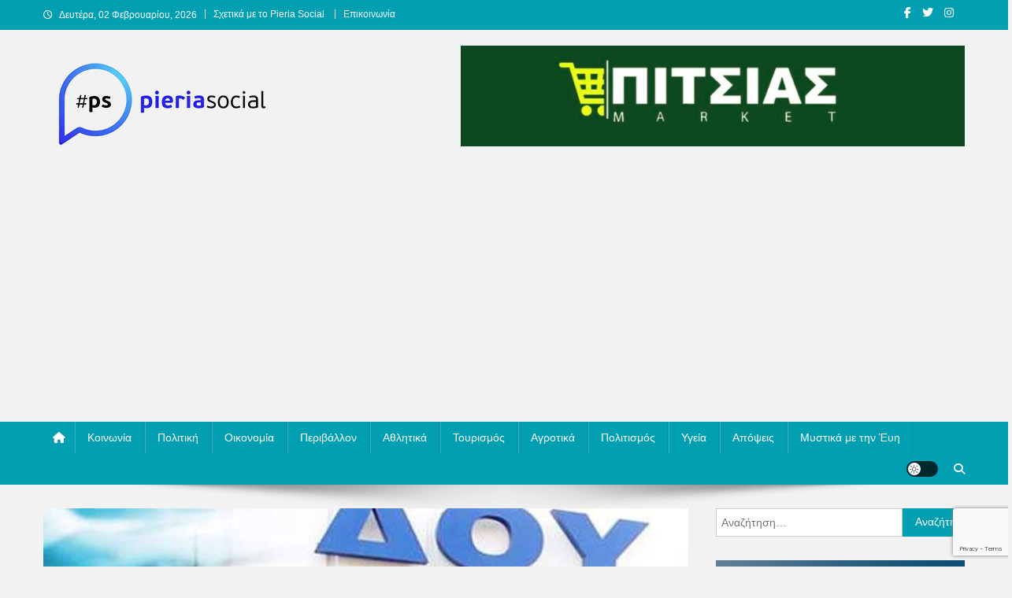

--- FILE ---
content_type: text/html; charset=utf-8
request_url: https://www.google.com/recaptcha/api2/anchor?ar=1&k=6Lfem-AUAAAAAF9VeVTVtqq8lGce4kcm4XFUAJ5F&co=aHR0cHM6Ly9waWVyaWFzb2NpYWwuZ3I6NDQz&hl=en&v=N67nZn4AqZkNcbeMu4prBgzg&size=invisible&anchor-ms=20000&execute-ms=30000&cb=m3e3s6htyylp
body_size: 48614
content:
<!DOCTYPE HTML><html dir="ltr" lang="en"><head><meta http-equiv="Content-Type" content="text/html; charset=UTF-8">
<meta http-equiv="X-UA-Compatible" content="IE=edge">
<title>reCAPTCHA</title>
<style type="text/css">
/* cyrillic-ext */
@font-face {
  font-family: 'Roboto';
  font-style: normal;
  font-weight: 400;
  font-stretch: 100%;
  src: url(//fonts.gstatic.com/s/roboto/v48/KFO7CnqEu92Fr1ME7kSn66aGLdTylUAMa3GUBHMdazTgWw.woff2) format('woff2');
  unicode-range: U+0460-052F, U+1C80-1C8A, U+20B4, U+2DE0-2DFF, U+A640-A69F, U+FE2E-FE2F;
}
/* cyrillic */
@font-face {
  font-family: 'Roboto';
  font-style: normal;
  font-weight: 400;
  font-stretch: 100%;
  src: url(//fonts.gstatic.com/s/roboto/v48/KFO7CnqEu92Fr1ME7kSn66aGLdTylUAMa3iUBHMdazTgWw.woff2) format('woff2');
  unicode-range: U+0301, U+0400-045F, U+0490-0491, U+04B0-04B1, U+2116;
}
/* greek-ext */
@font-face {
  font-family: 'Roboto';
  font-style: normal;
  font-weight: 400;
  font-stretch: 100%;
  src: url(//fonts.gstatic.com/s/roboto/v48/KFO7CnqEu92Fr1ME7kSn66aGLdTylUAMa3CUBHMdazTgWw.woff2) format('woff2');
  unicode-range: U+1F00-1FFF;
}
/* greek */
@font-face {
  font-family: 'Roboto';
  font-style: normal;
  font-weight: 400;
  font-stretch: 100%;
  src: url(//fonts.gstatic.com/s/roboto/v48/KFO7CnqEu92Fr1ME7kSn66aGLdTylUAMa3-UBHMdazTgWw.woff2) format('woff2');
  unicode-range: U+0370-0377, U+037A-037F, U+0384-038A, U+038C, U+038E-03A1, U+03A3-03FF;
}
/* math */
@font-face {
  font-family: 'Roboto';
  font-style: normal;
  font-weight: 400;
  font-stretch: 100%;
  src: url(//fonts.gstatic.com/s/roboto/v48/KFO7CnqEu92Fr1ME7kSn66aGLdTylUAMawCUBHMdazTgWw.woff2) format('woff2');
  unicode-range: U+0302-0303, U+0305, U+0307-0308, U+0310, U+0312, U+0315, U+031A, U+0326-0327, U+032C, U+032F-0330, U+0332-0333, U+0338, U+033A, U+0346, U+034D, U+0391-03A1, U+03A3-03A9, U+03B1-03C9, U+03D1, U+03D5-03D6, U+03F0-03F1, U+03F4-03F5, U+2016-2017, U+2034-2038, U+203C, U+2040, U+2043, U+2047, U+2050, U+2057, U+205F, U+2070-2071, U+2074-208E, U+2090-209C, U+20D0-20DC, U+20E1, U+20E5-20EF, U+2100-2112, U+2114-2115, U+2117-2121, U+2123-214F, U+2190, U+2192, U+2194-21AE, U+21B0-21E5, U+21F1-21F2, U+21F4-2211, U+2213-2214, U+2216-22FF, U+2308-230B, U+2310, U+2319, U+231C-2321, U+2336-237A, U+237C, U+2395, U+239B-23B7, U+23D0, U+23DC-23E1, U+2474-2475, U+25AF, U+25B3, U+25B7, U+25BD, U+25C1, U+25CA, U+25CC, U+25FB, U+266D-266F, U+27C0-27FF, U+2900-2AFF, U+2B0E-2B11, U+2B30-2B4C, U+2BFE, U+3030, U+FF5B, U+FF5D, U+1D400-1D7FF, U+1EE00-1EEFF;
}
/* symbols */
@font-face {
  font-family: 'Roboto';
  font-style: normal;
  font-weight: 400;
  font-stretch: 100%;
  src: url(//fonts.gstatic.com/s/roboto/v48/KFO7CnqEu92Fr1ME7kSn66aGLdTylUAMaxKUBHMdazTgWw.woff2) format('woff2');
  unicode-range: U+0001-000C, U+000E-001F, U+007F-009F, U+20DD-20E0, U+20E2-20E4, U+2150-218F, U+2190, U+2192, U+2194-2199, U+21AF, U+21E6-21F0, U+21F3, U+2218-2219, U+2299, U+22C4-22C6, U+2300-243F, U+2440-244A, U+2460-24FF, U+25A0-27BF, U+2800-28FF, U+2921-2922, U+2981, U+29BF, U+29EB, U+2B00-2BFF, U+4DC0-4DFF, U+FFF9-FFFB, U+10140-1018E, U+10190-1019C, U+101A0, U+101D0-101FD, U+102E0-102FB, U+10E60-10E7E, U+1D2C0-1D2D3, U+1D2E0-1D37F, U+1F000-1F0FF, U+1F100-1F1AD, U+1F1E6-1F1FF, U+1F30D-1F30F, U+1F315, U+1F31C, U+1F31E, U+1F320-1F32C, U+1F336, U+1F378, U+1F37D, U+1F382, U+1F393-1F39F, U+1F3A7-1F3A8, U+1F3AC-1F3AF, U+1F3C2, U+1F3C4-1F3C6, U+1F3CA-1F3CE, U+1F3D4-1F3E0, U+1F3ED, U+1F3F1-1F3F3, U+1F3F5-1F3F7, U+1F408, U+1F415, U+1F41F, U+1F426, U+1F43F, U+1F441-1F442, U+1F444, U+1F446-1F449, U+1F44C-1F44E, U+1F453, U+1F46A, U+1F47D, U+1F4A3, U+1F4B0, U+1F4B3, U+1F4B9, U+1F4BB, U+1F4BF, U+1F4C8-1F4CB, U+1F4D6, U+1F4DA, U+1F4DF, U+1F4E3-1F4E6, U+1F4EA-1F4ED, U+1F4F7, U+1F4F9-1F4FB, U+1F4FD-1F4FE, U+1F503, U+1F507-1F50B, U+1F50D, U+1F512-1F513, U+1F53E-1F54A, U+1F54F-1F5FA, U+1F610, U+1F650-1F67F, U+1F687, U+1F68D, U+1F691, U+1F694, U+1F698, U+1F6AD, U+1F6B2, U+1F6B9-1F6BA, U+1F6BC, U+1F6C6-1F6CF, U+1F6D3-1F6D7, U+1F6E0-1F6EA, U+1F6F0-1F6F3, U+1F6F7-1F6FC, U+1F700-1F7FF, U+1F800-1F80B, U+1F810-1F847, U+1F850-1F859, U+1F860-1F887, U+1F890-1F8AD, U+1F8B0-1F8BB, U+1F8C0-1F8C1, U+1F900-1F90B, U+1F93B, U+1F946, U+1F984, U+1F996, U+1F9E9, U+1FA00-1FA6F, U+1FA70-1FA7C, U+1FA80-1FA89, U+1FA8F-1FAC6, U+1FACE-1FADC, U+1FADF-1FAE9, U+1FAF0-1FAF8, U+1FB00-1FBFF;
}
/* vietnamese */
@font-face {
  font-family: 'Roboto';
  font-style: normal;
  font-weight: 400;
  font-stretch: 100%;
  src: url(//fonts.gstatic.com/s/roboto/v48/KFO7CnqEu92Fr1ME7kSn66aGLdTylUAMa3OUBHMdazTgWw.woff2) format('woff2');
  unicode-range: U+0102-0103, U+0110-0111, U+0128-0129, U+0168-0169, U+01A0-01A1, U+01AF-01B0, U+0300-0301, U+0303-0304, U+0308-0309, U+0323, U+0329, U+1EA0-1EF9, U+20AB;
}
/* latin-ext */
@font-face {
  font-family: 'Roboto';
  font-style: normal;
  font-weight: 400;
  font-stretch: 100%;
  src: url(//fonts.gstatic.com/s/roboto/v48/KFO7CnqEu92Fr1ME7kSn66aGLdTylUAMa3KUBHMdazTgWw.woff2) format('woff2');
  unicode-range: U+0100-02BA, U+02BD-02C5, U+02C7-02CC, U+02CE-02D7, U+02DD-02FF, U+0304, U+0308, U+0329, U+1D00-1DBF, U+1E00-1E9F, U+1EF2-1EFF, U+2020, U+20A0-20AB, U+20AD-20C0, U+2113, U+2C60-2C7F, U+A720-A7FF;
}
/* latin */
@font-face {
  font-family: 'Roboto';
  font-style: normal;
  font-weight: 400;
  font-stretch: 100%;
  src: url(//fonts.gstatic.com/s/roboto/v48/KFO7CnqEu92Fr1ME7kSn66aGLdTylUAMa3yUBHMdazQ.woff2) format('woff2');
  unicode-range: U+0000-00FF, U+0131, U+0152-0153, U+02BB-02BC, U+02C6, U+02DA, U+02DC, U+0304, U+0308, U+0329, U+2000-206F, U+20AC, U+2122, U+2191, U+2193, U+2212, U+2215, U+FEFF, U+FFFD;
}
/* cyrillic-ext */
@font-face {
  font-family: 'Roboto';
  font-style: normal;
  font-weight: 500;
  font-stretch: 100%;
  src: url(//fonts.gstatic.com/s/roboto/v48/KFO7CnqEu92Fr1ME7kSn66aGLdTylUAMa3GUBHMdazTgWw.woff2) format('woff2');
  unicode-range: U+0460-052F, U+1C80-1C8A, U+20B4, U+2DE0-2DFF, U+A640-A69F, U+FE2E-FE2F;
}
/* cyrillic */
@font-face {
  font-family: 'Roboto';
  font-style: normal;
  font-weight: 500;
  font-stretch: 100%;
  src: url(//fonts.gstatic.com/s/roboto/v48/KFO7CnqEu92Fr1ME7kSn66aGLdTylUAMa3iUBHMdazTgWw.woff2) format('woff2');
  unicode-range: U+0301, U+0400-045F, U+0490-0491, U+04B0-04B1, U+2116;
}
/* greek-ext */
@font-face {
  font-family: 'Roboto';
  font-style: normal;
  font-weight: 500;
  font-stretch: 100%;
  src: url(//fonts.gstatic.com/s/roboto/v48/KFO7CnqEu92Fr1ME7kSn66aGLdTylUAMa3CUBHMdazTgWw.woff2) format('woff2');
  unicode-range: U+1F00-1FFF;
}
/* greek */
@font-face {
  font-family: 'Roboto';
  font-style: normal;
  font-weight: 500;
  font-stretch: 100%;
  src: url(//fonts.gstatic.com/s/roboto/v48/KFO7CnqEu92Fr1ME7kSn66aGLdTylUAMa3-UBHMdazTgWw.woff2) format('woff2');
  unicode-range: U+0370-0377, U+037A-037F, U+0384-038A, U+038C, U+038E-03A1, U+03A3-03FF;
}
/* math */
@font-face {
  font-family: 'Roboto';
  font-style: normal;
  font-weight: 500;
  font-stretch: 100%;
  src: url(//fonts.gstatic.com/s/roboto/v48/KFO7CnqEu92Fr1ME7kSn66aGLdTylUAMawCUBHMdazTgWw.woff2) format('woff2');
  unicode-range: U+0302-0303, U+0305, U+0307-0308, U+0310, U+0312, U+0315, U+031A, U+0326-0327, U+032C, U+032F-0330, U+0332-0333, U+0338, U+033A, U+0346, U+034D, U+0391-03A1, U+03A3-03A9, U+03B1-03C9, U+03D1, U+03D5-03D6, U+03F0-03F1, U+03F4-03F5, U+2016-2017, U+2034-2038, U+203C, U+2040, U+2043, U+2047, U+2050, U+2057, U+205F, U+2070-2071, U+2074-208E, U+2090-209C, U+20D0-20DC, U+20E1, U+20E5-20EF, U+2100-2112, U+2114-2115, U+2117-2121, U+2123-214F, U+2190, U+2192, U+2194-21AE, U+21B0-21E5, U+21F1-21F2, U+21F4-2211, U+2213-2214, U+2216-22FF, U+2308-230B, U+2310, U+2319, U+231C-2321, U+2336-237A, U+237C, U+2395, U+239B-23B7, U+23D0, U+23DC-23E1, U+2474-2475, U+25AF, U+25B3, U+25B7, U+25BD, U+25C1, U+25CA, U+25CC, U+25FB, U+266D-266F, U+27C0-27FF, U+2900-2AFF, U+2B0E-2B11, U+2B30-2B4C, U+2BFE, U+3030, U+FF5B, U+FF5D, U+1D400-1D7FF, U+1EE00-1EEFF;
}
/* symbols */
@font-face {
  font-family: 'Roboto';
  font-style: normal;
  font-weight: 500;
  font-stretch: 100%;
  src: url(//fonts.gstatic.com/s/roboto/v48/KFO7CnqEu92Fr1ME7kSn66aGLdTylUAMaxKUBHMdazTgWw.woff2) format('woff2');
  unicode-range: U+0001-000C, U+000E-001F, U+007F-009F, U+20DD-20E0, U+20E2-20E4, U+2150-218F, U+2190, U+2192, U+2194-2199, U+21AF, U+21E6-21F0, U+21F3, U+2218-2219, U+2299, U+22C4-22C6, U+2300-243F, U+2440-244A, U+2460-24FF, U+25A0-27BF, U+2800-28FF, U+2921-2922, U+2981, U+29BF, U+29EB, U+2B00-2BFF, U+4DC0-4DFF, U+FFF9-FFFB, U+10140-1018E, U+10190-1019C, U+101A0, U+101D0-101FD, U+102E0-102FB, U+10E60-10E7E, U+1D2C0-1D2D3, U+1D2E0-1D37F, U+1F000-1F0FF, U+1F100-1F1AD, U+1F1E6-1F1FF, U+1F30D-1F30F, U+1F315, U+1F31C, U+1F31E, U+1F320-1F32C, U+1F336, U+1F378, U+1F37D, U+1F382, U+1F393-1F39F, U+1F3A7-1F3A8, U+1F3AC-1F3AF, U+1F3C2, U+1F3C4-1F3C6, U+1F3CA-1F3CE, U+1F3D4-1F3E0, U+1F3ED, U+1F3F1-1F3F3, U+1F3F5-1F3F7, U+1F408, U+1F415, U+1F41F, U+1F426, U+1F43F, U+1F441-1F442, U+1F444, U+1F446-1F449, U+1F44C-1F44E, U+1F453, U+1F46A, U+1F47D, U+1F4A3, U+1F4B0, U+1F4B3, U+1F4B9, U+1F4BB, U+1F4BF, U+1F4C8-1F4CB, U+1F4D6, U+1F4DA, U+1F4DF, U+1F4E3-1F4E6, U+1F4EA-1F4ED, U+1F4F7, U+1F4F9-1F4FB, U+1F4FD-1F4FE, U+1F503, U+1F507-1F50B, U+1F50D, U+1F512-1F513, U+1F53E-1F54A, U+1F54F-1F5FA, U+1F610, U+1F650-1F67F, U+1F687, U+1F68D, U+1F691, U+1F694, U+1F698, U+1F6AD, U+1F6B2, U+1F6B9-1F6BA, U+1F6BC, U+1F6C6-1F6CF, U+1F6D3-1F6D7, U+1F6E0-1F6EA, U+1F6F0-1F6F3, U+1F6F7-1F6FC, U+1F700-1F7FF, U+1F800-1F80B, U+1F810-1F847, U+1F850-1F859, U+1F860-1F887, U+1F890-1F8AD, U+1F8B0-1F8BB, U+1F8C0-1F8C1, U+1F900-1F90B, U+1F93B, U+1F946, U+1F984, U+1F996, U+1F9E9, U+1FA00-1FA6F, U+1FA70-1FA7C, U+1FA80-1FA89, U+1FA8F-1FAC6, U+1FACE-1FADC, U+1FADF-1FAE9, U+1FAF0-1FAF8, U+1FB00-1FBFF;
}
/* vietnamese */
@font-face {
  font-family: 'Roboto';
  font-style: normal;
  font-weight: 500;
  font-stretch: 100%;
  src: url(//fonts.gstatic.com/s/roboto/v48/KFO7CnqEu92Fr1ME7kSn66aGLdTylUAMa3OUBHMdazTgWw.woff2) format('woff2');
  unicode-range: U+0102-0103, U+0110-0111, U+0128-0129, U+0168-0169, U+01A0-01A1, U+01AF-01B0, U+0300-0301, U+0303-0304, U+0308-0309, U+0323, U+0329, U+1EA0-1EF9, U+20AB;
}
/* latin-ext */
@font-face {
  font-family: 'Roboto';
  font-style: normal;
  font-weight: 500;
  font-stretch: 100%;
  src: url(//fonts.gstatic.com/s/roboto/v48/KFO7CnqEu92Fr1ME7kSn66aGLdTylUAMa3KUBHMdazTgWw.woff2) format('woff2');
  unicode-range: U+0100-02BA, U+02BD-02C5, U+02C7-02CC, U+02CE-02D7, U+02DD-02FF, U+0304, U+0308, U+0329, U+1D00-1DBF, U+1E00-1E9F, U+1EF2-1EFF, U+2020, U+20A0-20AB, U+20AD-20C0, U+2113, U+2C60-2C7F, U+A720-A7FF;
}
/* latin */
@font-face {
  font-family: 'Roboto';
  font-style: normal;
  font-weight: 500;
  font-stretch: 100%;
  src: url(//fonts.gstatic.com/s/roboto/v48/KFO7CnqEu92Fr1ME7kSn66aGLdTylUAMa3yUBHMdazQ.woff2) format('woff2');
  unicode-range: U+0000-00FF, U+0131, U+0152-0153, U+02BB-02BC, U+02C6, U+02DA, U+02DC, U+0304, U+0308, U+0329, U+2000-206F, U+20AC, U+2122, U+2191, U+2193, U+2212, U+2215, U+FEFF, U+FFFD;
}
/* cyrillic-ext */
@font-face {
  font-family: 'Roboto';
  font-style: normal;
  font-weight: 900;
  font-stretch: 100%;
  src: url(//fonts.gstatic.com/s/roboto/v48/KFO7CnqEu92Fr1ME7kSn66aGLdTylUAMa3GUBHMdazTgWw.woff2) format('woff2');
  unicode-range: U+0460-052F, U+1C80-1C8A, U+20B4, U+2DE0-2DFF, U+A640-A69F, U+FE2E-FE2F;
}
/* cyrillic */
@font-face {
  font-family: 'Roboto';
  font-style: normal;
  font-weight: 900;
  font-stretch: 100%;
  src: url(//fonts.gstatic.com/s/roboto/v48/KFO7CnqEu92Fr1ME7kSn66aGLdTylUAMa3iUBHMdazTgWw.woff2) format('woff2');
  unicode-range: U+0301, U+0400-045F, U+0490-0491, U+04B0-04B1, U+2116;
}
/* greek-ext */
@font-face {
  font-family: 'Roboto';
  font-style: normal;
  font-weight: 900;
  font-stretch: 100%;
  src: url(//fonts.gstatic.com/s/roboto/v48/KFO7CnqEu92Fr1ME7kSn66aGLdTylUAMa3CUBHMdazTgWw.woff2) format('woff2');
  unicode-range: U+1F00-1FFF;
}
/* greek */
@font-face {
  font-family: 'Roboto';
  font-style: normal;
  font-weight: 900;
  font-stretch: 100%;
  src: url(//fonts.gstatic.com/s/roboto/v48/KFO7CnqEu92Fr1ME7kSn66aGLdTylUAMa3-UBHMdazTgWw.woff2) format('woff2');
  unicode-range: U+0370-0377, U+037A-037F, U+0384-038A, U+038C, U+038E-03A1, U+03A3-03FF;
}
/* math */
@font-face {
  font-family: 'Roboto';
  font-style: normal;
  font-weight: 900;
  font-stretch: 100%;
  src: url(//fonts.gstatic.com/s/roboto/v48/KFO7CnqEu92Fr1ME7kSn66aGLdTylUAMawCUBHMdazTgWw.woff2) format('woff2');
  unicode-range: U+0302-0303, U+0305, U+0307-0308, U+0310, U+0312, U+0315, U+031A, U+0326-0327, U+032C, U+032F-0330, U+0332-0333, U+0338, U+033A, U+0346, U+034D, U+0391-03A1, U+03A3-03A9, U+03B1-03C9, U+03D1, U+03D5-03D6, U+03F0-03F1, U+03F4-03F5, U+2016-2017, U+2034-2038, U+203C, U+2040, U+2043, U+2047, U+2050, U+2057, U+205F, U+2070-2071, U+2074-208E, U+2090-209C, U+20D0-20DC, U+20E1, U+20E5-20EF, U+2100-2112, U+2114-2115, U+2117-2121, U+2123-214F, U+2190, U+2192, U+2194-21AE, U+21B0-21E5, U+21F1-21F2, U+21F4-2211, U+2213-2214, U+2216-22FF, U+2308-230B, U+2310, U+2319, U+231C-2321, U+2336-237A, U+237C, U+2395, U+239B-23B7, U+23D0, U+23DC-23E1, U+2474-2475, U+25AF, U+25B3, U+25B7, U+25BD, U+25C1, U+25CA, U+25CC, U+25FB, U+266D-266F, U+27C0-27FF, U+2900-2AFF, U+2B0E-2B11, U+2B30-2B4C, U+2BFE, U+3030, U+FF5B, U+FF5D, U+1D400-1D7FF, U+1EE00-1EEFF;
}
/* symbols */
@font-face {
  font-family: 'Roboto';
  font-style: normal;
  font-weight: 900;
  font-stretch: 100%;
  src: url(//fonts.gstatic.com/s/roboto/v48/KFO7CnqEu92Fr1ME7kSn66aGLdTylUAMaxKUBHMdazTgWw.woff2) format('woff2');
  unicode-range: U+0001-000C, U+000E-001F, U+007F-009F, U+20DD-20E0, U+20E2-20E4, U+2150-218F, U+2190, U+2192, U+2194-2199, U+21AF, U+21E6-21F0, U+21F3, U+2218-2219, U+2299, U+22C4-22C6, U+2300-243F, U+2440-244A, U+2460-24FF, U+25A0-27BF, U+2800-28FF, U+2921-2922, U+2981, U+29BF, U+29EB, U+2B00-2BFF, U+4DC0-4DFF, U+FFF9-FFFB, U+10140-1018E, U+10190-1019C, U+101A0, U+101D0-101FD, U+102E0-102FB, U+10E60-10E7E, U+1D2C0-1D2D3, U+1D2E0-1D37F, U+1F000-1F0FF, U+1F100-1F1AD, U+1F1E6-1F1FF, U+1F30D-1F30F, U+1F315, U+1F31C, U+1F31E, U+1F320-1F32C, U+1F336, U+1F378, U+1F37D, U+1F382, U+1F393-1F39F, U+1F3A7-1F3A8, U+1F3AC-1F3AF, U+1F3C2, U+1F3C4-1F3C6, U+1F3CA-1F3CE, U+1F3D4-1F3E0, U+1F3ED, U+1F3F1-1F3F3, U+1F3F5-1F3F7, U+1F408, U+1F415, U+1F41F, U+1F426, U+1F43F, U+1F441-1F442, U+1F444, U+1F446-1F449, U+1F44C-1F44E, U+1F453, U+1F46A, U+1F47D, U+1F4A3, U+1F4B0, U+1F4B3, U+1F4B9, U+1F4BB, U+1F4BF, U+1F4C8-1F4CB, U+1F4D6, U+1F4DA, U+1F4DF, U+1F4E3-1F4E6, U+1F4EA-1F4ED, U+1F4F7, U+1F4F9-1F4FB, U+1F4FD-1F4FE, U+1F503, U+1F507-1F50B, U+1F50D, U+1F512-1F513, U+1F53E-1F54A, U+1F54F-1F5FA, U+1F610, U+1F650-1F67F, U+1F687, U+1F68D, U+1F691, U+1F694, U+1F698, U+1F6AD, U+1F6B2, U+1F6B9-1F6BA, U+1F6BC, U+1F6C6-1F6CF, U+1F6D3-1F6D7, U+1F6E0-1F6EA, U+1F6F0-1F6F3, U+1F6F7-1F6FC, U+1F700-1F7FF, U+1F800-1F80B, U+1F810-1F847, U+1F850-1F859, U+1F860-1F887, U+1F890-1F8AD, U+1F8B0-1F8BB, U+1F8C0-1F8C1, U+1F900-1F90B, U+1F93B, U+1F946, U+1F984, U+1F996, U+1F9E9, U+1FA00-1FA6F, U+1FA70-1FA7C, U+1FA80-1FA89, U+1FA8F-1FAC6, U+1FACE-1FADC, U+1FADF-1FAE9, U+1FAF0-1FAF8, U+1FB00-1FBFF;
}
/* vietnamese */
@font-face {
  font-family: 'Roboto';
  font-style: normal;
  font-weight: 900;
  font-stretch: 100%;
  src: url(//fonts.gstatic.com/s/roboto/v48/KFO7CnqEu92Fr1ME7kSn66aGLdTylUAMa3OUBHMdazTgWw.woff2) format('woff2');
  unicode-range: U+0102-0103, U+0110-0111, U+0128-0129, U+0168-0169, U+01A0-01A1, U+01AF-01B0, U+0300-0301, U+0303-0304, U+0308-0309, U+0323, U+0329, U+1EA0-1EF9, U+20AB;
}
/* latin-ext */
@font-face {
  font-family: 'Roboto';
  font-style: normal;
  font-weight: 900;
  font-stretch: 100%;
  src: url(//fonts.gstatic.com/s/roboto/v48/KFO7CnqEu92Fr1ME7kSn66aGLdTylUAMa3KUBHMdazTgWw.woff2) format('woff2');
  unicode-range: U+0100-02BA, U+02BD-02C5, U+02C7-02CC, U+02CE-02D7, U+02DD-02FF, U+0304, U+0308, U+0329, U+1D00-1DBF, U+1E00-1E9F, U+1EF2-1EFF, U+2020, U+20A0-20AB, U+20AD-20C0, U+2113, U+2C60-2C7F, U+A720-A7FF;
}
/* latin */
@font-face {
  font-family: 'Roboto';
  font-style: normal;
  font-weight: 900;
  font-stretch: 100%;
  src: url(//fonts.gstatic.com/s/roboto/v48/KFO7CnqEu92Fr1ME7kSn66aGLdTylUAMa3yUBHMdazQ.woff2) format('woff2');
  unicode-range: U+0000-00FF, U+0131, U+0152-0153, U+02BB-02BC, U+02C6, U+02DA, U+02DC, U+0304, U+0308, U+0329, U+2000-206F, U+20AC, U+2122, U+2191, U+2193, U+2212, U+2215, U+FEFF, U+FFFD;
}

</style>
<link rel="stylesheet" type="text/css" href="https://www.gstatic.com/recaptcha/releases/N67nZn4AqZkNcbeMu4prBgzg/styles__ltr.css">
<script nonce="ddJqPJzqxWFOtYss3LgoEg" type="text/javascript">window['__recaptcha_api'] = 'https://www.google.com/recaptcha/api2/';</script>
<script type="text/javascript" src="https://www.gstatic.com/recaptcha/releases/N67nZn4AqZkNcbeMu4prBgzg/recaptcha__en.js" nonce="ddJqPJzqxWFOtYss3LgoEg">
      
    </script></head>
<body><div id="rc-anchor-alert" class="rc-anchor-alert"></div>
<input type="hidden" id="recaptcha-token" value="[base64]">
<script type="text/javascript" nonce="ddJqPJzqxWFOtYss3LgoEg">
      recaptcha.anchor.Main.init("[\x22ainput\x22,[\x22bgdata\x22,\x22\x22,\[base64]/[base64]/[base64]/[base64]/[base64]/[base64]/YihPLDAsW0wsMzZdKTooTy5YLnB1c2goTy5aLnNsaWNlKCkpLE8uWls3Nl09dm9pZCAwLFUoNzYsTyxxKSl9LGM9ZnVuY3Rpb24oTyxxKXtxLlk9KChxLlk/[base64]/[base64]/Wi52KCk6Wi5OLHItWi5OKSxJPj4xNCk+MCxaKS5oJiYoWi5oXj0oWi5sKzE+PjIpKihJPDwyKSksWikubCsxPj4yIT0wfHxaLnUseCl8fHUpWi5pPTAsWi5OPXI7aWYoIXUpcmV0dXJuIGZhbHNlO2lmKFouRz5aLkgmJihaLkg9Wi5HKSxyLVouRjxaLkctKE8/MjU1OnE/NToyKSlyZXR1cm4gZmFsc2U7cmV0dXJuIShaLlU9KCgoTz1sKHE/[base64]/[base64]/[base64]/[base64]/[base64]\\u003d\x22,\[base64]\\u003d\x22,\x22wobDisKvw6QAw7vCm8KRWcOnScOjAcOCDzwvwpgHw7VyF8OBwosTTBvDjMK3BMKOaS7Cr8O8wpzDhRrCrcK4w50Dwoo0wqU4w4bCsycBPsKpfm1iDsKxw4ZqETwvwoPCiyDCiSVBw4zDoFfDvVrCqFNVw7crwrzDs1h/Nm7Dn1fCgcK5w45hw6NlIMK0w5TDl07DlcONwo9jw63Dk8Orw5/CtD7DvsKmw68ERcOgfDPCo8OFw5dnYlNzw5gLaMOxwp7CqHfDgcOMw5PCozzCpMO0TVLDsWDCnT/CqxpWFMKJacKNcMKUXMKVw7J0QsKUX1FuwohSI8KOw6fDmgkMJXFheWIsw5TDsMK4w7wueMOLFA8aUAxgcsKRI0tSJBVdBSlBwpQ+eMO3w7cgwpbCtcONwqxMdT5FGMKkw5h1wpfDtcO2TcOYecOlw5/CssK3P1gKwqPCp8KCL8Kwd8KqwpTCiMOaw4pJSWswesOyRRtVBUQjw4HCmsKreHJTVnNrC8K9wpxCw4N8w5YIwrY/w6PCjFAqBcO1w7QdVMOZwoXDmAIWw5XDl3jCgcKcd0rCjcO6VTgjw65uw51Dw7BaV8KRf8OnK2fCr8O5H8KddTIVeMOBwrY5w4pbL8OsaHopwpXCr2wyCcKLFkvDmkfDmsKdw7nCm0NdbMKiJcK9KC/DvcOSPSrCr8ObX1DCj8KNSUDDiMKcKzjClhfDlwzCjQvDnXrDhiEhwonCssO/RcKMw6ojwoRbwojCvMKBHXtJIRZJwoPDhMKjw6wcwobCtVjCgBELElrCisK4ZADDt8KiPFzDu8K/UUvDkQfDjsOWBR/CvRnDpMKYwq1ufMOwLE9pw4JnwovCjcKRw7Z2CzwMw6HDrsKxI8OVwprDn8OMw7t3wpQvLRRiGB/DjsKAdXjDj8OhwqLCmGrChjnCuMKiKcKBw5FWwqTCk2h7ARYWw7zCnCPDmMKkw5/CnHQCwoQbw6FKT8OswpbDvMORM8Kjwp1Pw6Viw5ApfVd0ETfCjl7DrnLDt8O1J8KvGSY7w6J3OMOKSxdVw53DicKESFTCucKXF0B/VsKSacOyKkHDplkIw4hNCGzDhwweCWTCncKMDMOVw7jDnEsgw74ow4EcwrLDpyMLwqPDsMO7w7BGwqrDs8KQw5I/SMOMwo7DuCEXWcKGLMOrIxMPw7JRfyHDlcKCSMKPw7Mla8KTVV3DtVDCpcKAwo/[base64]/[base64]/[base64]/wrFresK7bxFew4rCl8OswpfCtnBYJDp8FMKRCz3ClMOJZXzDscOvwr/[base64]/wrMTc8KPwoUew40ERsOFw4jDkSMHwr3DkEvDmcOoNnbCvcKxeMOKHMKtwoLCgcOXMzkowoHDmRZ3C8KCwrMHciLDqBEcw5liM3pEw7TCiDZBwqnCncKdWsK/wpnDnxnDp2V+w5jDghkvVgZMQn3DihMgVMOaWC3DrsOSwrELSg9kwpsXwoA/LG3ChsKMfllmOkERwq/Ct8OaLQbCh1HDgU8bYcOjUMKewrk+wozCi8O1w6HCtcOjw4MOGcK8wp9dFMKow4vCkW7CocO8wp/CuFRiw6PCp07CnxfCr8O5VxzDgURqw4TCgCYcw4/DksK+w7DDoBvCnsOPw7FmwpLDrUbCg8KQCTsPw7DDohDDk8KEVcKDQ8OrHy/[base64]/ClnxHw5VBwrMpw6wsAGTDvSPCsEXDncOERcO2DsK9w4XCtcK0wr41woHDqMK2DsKJw79zw4J0bQ4Wcx4Ww4LCpsK4D1rDmsK4RsKwD8KnBXfCnMK+wrfDgVUafw3Dj8K4X8O/w4kEaCrDjW49wp/DnxTCoWPDlMO6VMORan7DpDPCgT/DoMOtw6vDtsOlwq7DqSk3wqvDssKxcMOHwp5tfsOiL8KYw6MZMMKcwqd5JMK/w7PClAc7JR/[base64]/Do8KXBQ3CmxXCrcKYHsKnVnvCosKlwr7DvsOHZVbCq09QwpRtw4/DiHkPw49vRQLCiMKHWcOzw5nCuhgdw7sBNQnDlSDDpSdYOsO6CEPDiz3DrRTDnMKlW8O+UWrDu8KXASgvKcKrfWrDsMKmecOlccODwrRHcV/Ds8KCGcKQS8OvwrHCqsKDwpbDsl7CtXczB8OHbEjDk8Kkw7Mqwo3CqMKvwqPCpSAMw58Swo7Cs0TDmQN1Hm1sDsOUwoLDtcOMG8KFaMOLF8OWQg4DbCBsXMKWwr1xUXnDoMKgwrvDpGQrw7HCn3pAL8KuYQLDj8KSw63DsMOhEydPEMKTd3fDrS0Ew4PCm8OQBsOew4/CsB/CkTrDmkPDkivCnsO6w7fDm8Khw5kjwqbDgWLDiMK6fRNww7gbwpDDnMOqw6fCqcOnwopAwrvDg8K5JW7CuX3CmX1mCMK3csOLGEpUGCTDt2cVw5czwozDt2gqwq0Uw5J4JivDqMKjwq/ChcORR8O+F8KJa1fDvw3Cq1nChMOSGVTCgsOFTBMjw4bCmETCj8O2w4DDiivDkX8dwod2csOoVnQEwoI2HSTCmcKgw75ow50/ZSTDsHx+wp4IwobDsGfDnMKVw4R0EQPCtCPCr8KHU8KCwqFvwrooYsOowqbCnXLDo0fCs8O3VMObDlbDqxgCDcOQPy4dw4jCq8O0ajTDm8Krw7VGbC3Dg8Kzw5PDmcOQwplWEHjDjQ7CisKFPT5SO8KNGMK3wo7CqcKaIHkbwpsJw5LCjsOhX8KUesO6wqcOXl/[base64]/CpsOrSWjCgnbCocKnV1HCncKEfsO5wpLDhXvDtcOUw6DCrgx6w58sw7vCiMOWwrzCqm93YTfDl0DDp8KDDMKxFBpuEQwTUsK8wpZUwrrCoXQPw4lMwrt+M0ZVw7EvFSnCt07DtjprwpR/w57CpsO4YsK5KiYWwpbCgsOOWSBZwqZIw5xnfhzDm8OCw4dQa8O7wpvDqBR7KMOZwpjDokl1wog8FsONfH/Cjm7Cv8OQw4dlw53Ch8KIwojCtcK0U1rDrsKYw6scLsKWwpDDgmwDw4AQGyV4wqFow7fDgcO9bS46w4BDw7XDgsK/HMKAw4t3w44iGsKOwqYLwrPDtzUGDTNtwqwZw5jDicK5wq3CqFB2wqgqw4vDp1HDk8Oxwp0dfMOAHT7CqE4HaFPDq8OXP8Kcw7NKdFPCo1w6V8OPw7DCjcKJw5vCp8KAwq/CgMOTMlbCnsKsfcO4wobCtgRNJcKBw4XCkcKHw6HCoUnCp8OYEQB8TcOqOMO1WANGXsOiOhnCjsKlETkew6QbT0x5wo/DmcO5w4HDtMOiZDFYwrdRwrglw4HDoC8twrwLwrnCosOOR8KOw4/[base64]/CocOawqczD19vwqbDmUnCkVtPDgZbw6HCpy8FbFhQCRTCtXRNw6LDgQ/[base64]/DssOkwqYZcsO8PSILw54PwrNiw5PDjHkOLMO/w47DosK/w6bCg8Kww5XDqx4ZwpvCjMObw4RzCsK4wqlgw5HDtVjCr8K8wo3Cmkgww7NwwobCvAzCsMKDwqh5Y8OvwrzDpMOTbg/ClRdwwrXCuVxadMODw4s5Rl/ClMOFeGbCuMOefMKTG8OmBMKxO17CsMOlwp7Cs8K2w53DoQBMw7RrwpcTwoFLUMKvwroaITvDl8O5YHPDuS4PBjM0chfCocKTwp/Cq8Khwr7CmFXDhiV8PzDDmDh0CsK3w4/DmcOBwpzDl8OLAcO8a2zDm8Kzw7wsw6RIJsO3dsOtb8Khw6RcLlQXcMOfA8KzwrLCpHYTLW3DucOBZDtvQ8K3eMOVEQJmOcKKwq9ew6dSG2TCtG8bwp7DvTVcViBFw4/DvsO5wowNInvDjMOBwoQBeiBRw4cow4VyJMKWSxHCn8OMwo7CtCYjFsOgwoYKwqkXWsK/IMOgwrRKVEIRB8KawrDCrTXCpCJ9wpYQw7LCp8KdwqdsHRDCm1pzw403wq3DmMKOW205wp3ChkkxJh4iw7LCmMKxTMOMw4jDhsOtwr3DrcO9woUjwoJMNAFkQMOdwpXDsU8dw5/[base64]/[base64]/CsOWbMOuw6bCqX7DjMOFw4TDn21JOcK/[base64]/DjU/Dni3DtxLDnG0hw6vCu2AyaMKlfzbCl8OsGsOdwqzCgAotBsK5HkjDuEbCvRBlw4dqw6nDtAXCglvDs1rCrGdTasOSDMKrIMK7W1LCi8OVwr1NwpzDvcOQwo7CsMOSwpDCgMOnwpjCosOzwoI1RVcxZiPCrsKcMk9rw4ccw7gqw5nCtQHCvsOLDlbCgyrCv3/Cvm9PaAbDiip9az04wrglwr4SNzDDrMOmw5PCrcOjCAxaw7ZwAsKdw4sVwrZ+XcKZw5bCmAkSw6hlwpXDkS9Aw7t3worDjz7Ci3rCqMOfw4jCpsKIc8OZwrfDnVUawpFjw55NwoxlX8O3w6JGMEhXKQnDiGfCq8Oow6fChB/[base64]/wpV1K8OjTMOnScO/JsK8woTCnH3DlMKDYzppX8Omwp9kwovChxNsXcObw6ccPTDDnDwBIEcneTDCisKew5zCtSDCjsK1w4REw5wJwqAzNsKLwrE/w6ZDw6fDjFxHK8Kxw4YFw5Y/[base64]/eDERasKtwrzDmcOaacOcwpnCuSQAw4smw5ZOwqHDm2fDnMO4aMOqdMOudsOPJ8O2EsOew5fCj3bDksK/w6nClmnClGLCizHCmgvDmsKKwqthDsO8HsOFIsKNw6JJw75lwrkqw54tw7oQwptwKE5ZA8K4w7gRwprCgx8oEAA6w6nCqmATw7Anw7g/wrvCmcOow7LCn2pHw4wLOsKBF8OUb8KcS8KMSB7Cjy1jclkPwrzCrMK1JMOrFi7ClMKzQ8OUwrFtw4bCqCrCmsK8w4bDqQrCmsK/w6HCj3zCjDLCuMOzw5DDmcOAOsOyPMK+w5JUEsKpwoUIw47Cr8KZfMOLwprDolJ3wqjDtzRQw4EuwoLCmUoUwoDDssO2w5FUK8OoQMO/XBDDsQ5WZToOGcORU8KCw7AJB2zDlULCj0/DncOdwpbDrwEuwrrDvFjCkDnCjcOiIcODUcOvwobDu8OWDMKYwp/[base64]/O8O9w6JOw7tGWAZKN8OXwqwaw4XCin8GNWDDiyICwpTDqsOow6YVwonCg3VSe8OfYMKiU3IIwqoew5PDjcKzIsOLwpY5w7ItVcKew5sobRR8PsKmI8K+w6DDtsKtAsOZQm3DsF5lPgEqQ2RdwoPCqsK+M8KAIMO4w7rDuTPCpl/DgQBvw7pOwrXDvl8rYhVAXcKiCgRgw5DCvAfCl8KswrdEwrzCrcKhw6PCtcKWw7sMwo/Ch3pyw6XCncO4w73Cv8Ouw5TDgxoOwoxSwpbDlsOVwr3DvG3CscOEw55qFSAdNwnDuFYQZAvDtETCqiBaKMK5wrXDkzHCqmVaY8KFw5pqU8KYRz/Dr8KPwptIB8ObCDbCqMODwovDisO5wpzCsSPDmw4YEB53w77DnsOML8K7bGZmK8Oaw4p/w6HCscORwp3DqcKowpjDg8KmAlnCp3oawrRGw7TDvMKGRjHCvDxGwq55w6/DucOqw7/Cr38Fwq7CoRQTwqBfL3jDtMK1w4XCocKNER9nBXFBwoLDmsO8MkzDmkRjw4rCqzNEwq/DmMOXXmTCvwXChCTCiHnCqcKKQcKdwrQlIcKkBcOXw6MRWMKMwpd/[base64]/DmQbCvsOqwpEgw5LDlsKxcz/Ds1c9bSLCr8OGw6TDqsKLwo4AT8O0ScOOwqRuGW86QsOIwoN/w65QEkhgBTBJdsO5w50obg4PXCzCpsOnKcObwovDjVrDmcK/QArCkhDClmtoccOsw4Msw7TCucKDwp12w6BKw6EwFjswI3oFA1bCtsK+e8K3WWkaUMOlwq8dSsO9wotMRsKWDQBJwoVEKcOkwofCgsOfZAxfwrpZw7TCjz/[base64]/DncOPwoEVwoVuFTw6JAp2IsOWw647WU1Wwrt3esKtwpzDo8OjWxLDpMOLw6tiLAzCkCE3wqpXwrBsFsK1wrHCjjIeR8Oow4Udwr/[base64]/[base64]/CosOcw5vDi2UTacK8LsKBWCMiwpzCucOkBcO/fcKtQUQGw4bCmAUFAiASwpjCmBDDpsKBworDuXPCuMORHQvDvcKHScOlw7LCk1JpHMKlD8OBJcKaFMOawqXCu2/CncOTdyAxwpJVKcO2C20xDMKfLcObw5LDrcKew63ClcOnFcK8bgpTw4TCocKNw7pMwoDDoUrCrsK+woHCkXvCvDjDjlABw5HCvxJ0w7PDqzDChnA0wpPDpDTCn8OeTALCocOhw7BbTcKbAnArMMKWw5Zjw7DDr8Ouw53CrT5cQsO6w6rCncK3woN7wqM0XcKXaG/DsTXCj8OUwrfDlMOjwqtYwrvDrmnCkybCkcKAw69kW2RVdFjCgCjCmFrDssKWwoPDl8O/E8OFaMKpwrUoD8ORwqxqw5Z3wrhuwqBoD8Kkw4DCgB3CisKbY0tHPsK9wqrDuSl1wrNzTMK1MMOCUxbDglFiL3HCtBglw6o/YMKWL8K+w6jCpijCuWXDssKHT8Kow7PCgU/DtUrDtXLDvhZeD8K0wprCrxIvwoRHw6TCp1lVAnBpJwMHwqDDnDjDhsOpDhHCvcOIHBh5wqc8wqx2wrF5wrLDtnAYw7zDmz/[base64]/Cgi8Nw7gqKxTDosO8wpvCtTBWw4khw5zDkcKHwp/[base64]/DpsOlw5dKfxF7w702w5jDtMK1eMOgwodJQ8KKwrlFG8OOw6pwEA7Dh3bCtSPDhcKha8KrwqPDiG13w6ZTw7E4wokGw5FAw50iwpUawrTCpTLCpxTCvCbCq3RbwqV/[base64]/[base64]/ClgMhw7XDlUDCmCbCicK4HcOmw6ZcGMOsw5EseMOtw7BTRSMXw4p3w7DClMK6wrvCqMOCahZyWMORwpHDoG/Cv8O7bMKBwpzDlcOPw5vDtD7DlcOawrRiM8OnO18WDMK+LEPCi3I4UsKgEcKIwpheEsKqwqrCsQABAFs4w5UqwqfDjMOWwojCnsK/RBwZSMKpwqM+wpnCgwRuZMKnw4fCs8KiHmxqBsONwppBwofCvcOONmbCjx/CmcKAw4Qpw4HDncKGA8KOZADDlMKCNGPCjsOXwp/Dq8KIwrhqw4vCgMKiZMO0VcKnSVbDnsOcVsOtwpUQVgRDw5jDvMKIIG8dNcOGwqQ8wrbCr8OhBsOVw4cMwocuTEoSw5l5wrpMDjdMw7AWwojCucKswpvClMOFKB/Du1XDg8Ovw4gqwrtEwoA1w6Ifw749wpfDlMO+b8KmdMOyWEwMwqDDu8OAw5/CisOkwp58w6/Cu8ObFycOGsK9OMOIEVReworCg8OucsOJWTIVw7PCr0rClVNxEcKGbjFMwr7CgsKzw6DDnV8vwpEbwqDDuXrCgyrCksOGwoHCnyEeUMO7woTDigjCuzZuw6Uqwq/Di8K/KgdGwp0BwqzCqsKbw71OHkbDtcOvOsORNcKvBV0gbXxNHsOFw6QKKlfChcKzHMKaZ8K4wqPDnsOWwrNqEMKcF8KcNkVIacKBdsKHXMKIwrkUHcOZwobDvcOhRFbCklTDv8KDCMKXwqIXw6/DisOew4vCvsK4KX3Du8OsD03Ch8Kbw5rCrsODWk3Cs8KrUcKswrQpwobCgMKwSRPCjlBQX8KzwqzCigPCv0Z5ZW/DoMOLZ3TCvnjDl8OIBDRgTGPDvwXCmcK7VS3DnXnDgsOxUMOlw74Vw4vDhcOUw5N9w7jDsyxEwqHCpiHCnBvDo8OPw4IOcybCncKDw4LCpz/[base64]/Co2tCdmLClTTCtArDvcOZRMKZf3/DsThDV8Krwp/Dp8KPw5w3CUJ7wphBcn/CuDVywr9Gwqt2wqHCs33CmMOSwqfDllHDj3dHw4zDosK/Z8OiOD/DucKjw4Rkwq3Do0AgXcOfD8K5wrkkw5wewroZIcK1aykxwq7CvsKKw4zCqRLDkMKgwp95w48gIj4Mw6Qkd3NqfMKPw4LDhSTCpsKoI8O3wp1cwovDngZ3wrLDicKJwpd+AsO+eMKHwoVFw4/DicKTJ8KjFQgCw5cywqnCl8OnEMOwwprCm8KCwprCnAQoF8KAw4s6dXlywpvClTvDgBDCl8K8SBvCsiPCq8KFCjNeRjQDWMKqw6JxwrdQRhbDs0o3w4zChA5Awq/DqSfDtsKXcVhAwoQkX3Ykw7FpTcKMVMKBw501BMKVRHnClH5XIT/Ck8OzFMO2fFMLaCzCqMOMOWTCl3jCk1HDpXk/[base64]/[base64]/DgMKOdAvCrTLDncKDEMOhwqJeHyTChmDCpSgYw4nDkl3CicOBwqcMDRJ6Sg5kCxsBGMK8w48rUUrDjcOXw7/DlsOWw6LDuk7DjsKiw63DgsOww7I8YFjDn0dcw5PDt8O0A8Ojw7bDhiTChUE5w40Uwr5EMcOhw5jCmcOtFgVNKhTDuxpqwrDDlMKgw7BXaVnDrBMpw5RDGMOEw4HCozIGw4tRBsOUwqxYwrISextIwqAzJTYRLQzDl8OYwpoxwojCo0Y8W8K/RcKqw6RpEA/DniEow6V2HcOpw6gKKn/DkcO3wqcMdXcNwpXClGwdKlJawo1Ce8O/U8OjBWEfaMOzKQTDrFXCoyUAGBZ9f8ONw6HCjWc4w6MrQE5ywrh+Yl3CghDCmMOLc3JUc8OtMsOAwpoPwq/[base64]/[base64]/wrjClcOfwqt2w5V5ahsIw7HCrMOwDMO1w4Jfwq/DlHnCkSXCicOmw67DqMOvesKSwro3wpLCqMOYwqQ2woXDqgrDiAzDhEA9wobCpVLCkBZvD8KtZsK/[base64]/DpsO0wqfCjgktKsOLAsKOMAQGRBXDoU3CucOpwpTCpzVvw7fCkMOvA8KCbcOrZsKdwq/[base64]/woYJUEHCt8O7I8KNw6/Dv2bDlAlew6/DrmLDnHfCp8Oxw47DtmkgR0zCqsKQwp8kw4h3KsKRbFPCrMKuw7fDix0/XVXCn8OVw5hLPmTCscOMwpdVw5nDjsOwRSdLY8KBwo55wojDpcKnFsKswqPDocK1w4oYAXlSwrzDjBvCusKZwoTCmcKJDsOOwqXCkDlew57CjVhDwpLCk1RywqQHwqvDiUxnwpoRw7jCo8OuUD7Dr0TCoy/ClQ8Yw7DDtg3DvRbDhXzCvsKVw6XCplYZU8Kawo7DiCt+wqbDijXCoSfDv8KMPMOYQ3HCo8KQw5vDqk/DpT4cwp5EwrDDqsK1EsKaXsO8XcO6wptyw5pqwoUzwogxw5nDk0rDt8KCwqnDqcK6w7vDlMOxw7VuAyjDqltbw7cMFcOewqgnecOQeDF8w6gIwrpWw7nDgnXDriDDqHrDhk00XDhzGcKoVw/[base64]/w6h7VcKbCGHCjVJFw4PDksKdVMK3wqF9WsOdwrpZZcOxw64gEMKZDMK6UzpFw5HDkjDDk8KTC8KXwpbDv8OjwoJGwp7CvUrCucKzw6/CnEvCpcKbwqVawpvDrT5pwr8jJmPCoMKowqvCoHA3QcOpHcKaAhYnA17Ck8OGw5HChcKvw69ewqXDnMKJViA0w7/CrnjCisOdwqx5QcO9woHCq8OddgzDscOfFmvDmhR6wqHDvnpZw6ROwqs8w5oPw4rDm8OuE8KYw4FpQzUUX8O2w7xswo4tQT1kDhbCllrDsmFsw6HDoAdtGVckw45Nw7zDrsO7J8Kyw6vCvsKrKcOQG8OAwo8ow57Cn0txwqBCwr5CTcO4w7TCvsK4UB/CrMKTwp8ED8Kiwp3CtcKRD8OVwodkbznDkkk+w5HCsjvDiMOkHcOFNz5yw6LChX0mwqx5Q8OwMEvDscKRw7M/wr7CssKaTMOlw4gbKMKvLMO/w6Miw7lcw7rCjcOmwoYnw7bCg8KWwrDDksKPGsO2w6ESTkgRecKnVWLCgWPCowLDrMKwfWMwwqZ8w5Yww7LCiyJew6rCo8KFwqojHMOQwpDDqxx0wrtySU/CrGwHw7pqJR5YdyjDuT1rCEAPw6dsw6ttw6/DlMORw7vDmn/[base64]/wpjChVrClcOLQMO5KFHDkxwNw7LCrG3DmUgLw5tfZg9AdxsUw7pzejh2w4PDnRRVMcOEWcKqCxxxbBzDqMKEw7xNwpHCo1EewqXCmBV1EsKdfsK+cg3DqGzDusK/M8Kuwp/[base64]/[base64]/CthXDu8Oaw6zDssKeUsOsDcOXw4RgwoAZF35aZMOAGcKDwpQRWmFjKnMjT8KDDlp2ew3Dn8KwwqMhwrEFCx/DvcOmfcOFKMO3w6bDp8K/NS9lw4DCjFRdwotlB8KufMKFwq3CgSzCn8OGdsK6wq9qUSvDp8OZw4BPw7QCw6zCvsOXV8KrRC9KXsKFw4fCosOxwoo0c8KHw6nCncO0dxpINsKrw58rwpYbRcOdwo4cw688fMOgw6MDw5B6UsOqw7wCwobDknfDk1/CucKsw6cSwrnDn3jDqVVtbMKCw7FtwpvCscK/[base64]/[base64]/IsOHLALCpWcWw5DDg3nDpcK0Wl/DnsOnwoPCs2s+wo7CtMKaUcO+wrjDmU8IDz3CvsKKw6/CjMK6ISJQZg88W8KpwrfCp8KHw73ChwvDnSXDm8K5w6bDu1VaUsKzZcOwfVFfZsO0wqY/w4MoQmzDtMKaRiBxNcK4wr3DgEJgw6hjUH45TnfCvH/CiMKYw4bDsMOPRAnDlMKyw4/DhcKpAQhKNHTCv8OgR2LCgR05wrhbw5R/GSnDuMOHwp1TKW5rJMKNw4VhLMKew4FrESxmOwDDsHUMXcOFwoVhwqjCoVnCqsO3wp1lQMKITmB7DwogwrnDgMOnQsKtw5/[base64]/DnMKnBsK6wrvCmcOkNxYpHBfCtyQGGjliKcKNw5Utw6hnRXAuJ8ONwoBnfcOWwrlMbcO+w7Umw7HCjwHCviF2EMKuwq7CpMK9worDicOsw6HDisK0w4HCmMKWw6YQw4hLIMKWa8Kyw6xCw7jDtiFSMws5L8O9KxpbPsKoKxnCth1jRn0Uwq/Cp8Kxw7DDrcKtTcOoXMKYJk5awpolwpLCqQ8tecK1fUDDmlbCtMKoJUDChsKXIsOzehlLFMOBO8OdHlPDnyJrwpxuwocnGcK/w5DDhMKyw5/[base64]/e0zDiBoOwrHDtMOzHz7ChcOtS8KqB8O/wrXDhxpIwrjCg0ojEkvDiMOleXhbVhBYw5VAw7trLMKmfMK5Uw9aAVvDssOVIjccwo4Xw6NtKcOMdn83wojDpwBGw43Cg1Biw6HCgsK9YiN2cVdBLhMbw5/DmsOOw6IdwoLDkEjDhMKBZMKmLBfDv8KNecKcwrbCgBvDq8OybcK4Qk3CjBLDk8OCCAPCmhXDvcK0c8KZKVsJQgBOOlnCn8KKwpEMwrh+GCFLw7/CjcK6w7PDrcKWw7PCsCEvCcO/PwvDvCNFw43CtcKdTsOfwp/[base64]/DscKaWEF6U8KfYcOcbSF7CnUbw5x9SzfCi0J7D1FpAcO2AC7Cj8OGw4LDiBQqU8OYRSbDvhHDoMKKek1jwrVDDFXCnlAiw7PDrjbDjMKrWyfCrMOiw4Q+O8KrBMOlPm/[base64]/[base64]/CsklvwoTDocO9RcOOEXPDvCLCjwfClsK2eHnDlsOKc8O3wpNNdAwSM1LDuMKeQ23Dn3sDfxdCBw/Ct2PDvsOyFMO5LcOQU33Dg2vChiHDsghHwpgOGsOTZMOlwqzCiEoaVH3CgMKuNDBIw6lrw7gHw4s7Zg4jwrMrE3fCvQ/[base64]/DtRnClQJEEBhEJ1fDjsOoH23DhMK7DsKzLXxZF8Kiw6JjYsKaw6oWw63CnzXCv8KzUWXCgBbDuXPDhcKIw7QoQ8KJwqbDmcOiGcOmw47DrcOEwqN+wqXDmcOmZy4sw4rCi2UAOFLCt8OZOsKkCykxHcKBTMKDFW4Kw64cPS/CoxvCsXHCj8KFP8O2P8KbwpNcd2ZRw51hCMOgVwU6XRzCgcO1w7IIFmQIwpZBwrzDlDLDpsOkwobDuUw+diYhVHksw4plw69ww6paFMO/[base64]/CnXnCksOCVMKhcMKHwoclw6vDmxjCj1BQRsO1WMOJMBRoWMK5IsOawrYmacOxfm3CkcKWw4nDocONTkHCvRIIdcKecmrDocODw5QKwqxiOTtdScKlFcK+w6bCuMKTw5/Ck8OlwozCknvDtMKkw7VdBCfCkU/[base64]/[base64]/[base64]/DpMOSw6AvcsKIw4BvUMKaHMK0wqvDisK6wozDscOPw5oSM8Kewow2OwkRwqfCscO/FBdfeC9DwpcdwphsZsKUVMKLw4txAcKywq4Vw55bwozCsEAdw7h6w6FJOng7wrfCqkZiWcOlw5p2w7sNw51xUsOZw5rDtMOww4EUV8OuKUHDpm3DtMODwqjDmV/DomvDssKKw6bCnQnDuz3DqCfDtMKZwqjChsOZKsKvw4ovecOGS8KhXsOONcKVw5w0w4gcw4DDpMKQwp9tO8O3w6TDmBUyYMKXw5dVwodtw7N0w6libMOWBsOpJcO1K1YKNwRaWhbDqwjDt8KYE8OPwo9YbA4RJMOfwrjDlALDghxhIsK5w6/Cs8KAw4LCt8KnO8Ohw5/DgwzCvsO6wo7DiHEDCsKYwogowrp5wqALwpkTwrZ5wq1VHlNNRMKMS8K2w65UeMKBwo3Ds8KUw4fDkcKVOMKUBTTDp8K0XQhCAcOhZTbDg8O/esOZNBx9BMOqHnoHwpDDpTg6esK9w6Igw57Dg8KQwqrCm8Osw4fCvDXDl0bCm8KZJTcxaQUOwrTCr2PDu13DuAbCjsKtw4Yxw5k8w4ZJAXd6Uw7CrwQrwqgKwphcw4DChRLDnSrCrsKhHEl1w6HDu8OCw6/CuQTCqMKzDsOyw4JKwpM/[base64]/w5/[base64]/DnhJmw7zDpTHDqsKTw74GZsKxwrrCgE7DlXjDlcKOwo0sFWsEw51HwosPasOpJcKMwrrDribCoH7CusKjFTtiV8K3wrPCgsOWw6bDp8KXCBk2YwLDpgfDrcKjQ18RX8KoY8Oxw7bDncOJFsK0w60VbcOJwqwYDsO3w4/[base64]/anoCw57DkS3DsVlmXRDDksO5Z8Kjw7oLw6tgYMKJwqjDn13ClB15wpVyT8OLX8KCwpjCgUsZwp56eirDncKFw5zDoG7DkcOBwrdRw5QyGwvChHI4eGPCjH/[base64]/IsKwJ8K8fyhaCHnCgAZ6wrovbnrDnMKWF8OFc8KrwoMHwqzCnj9ewpvCr8K1f8ODCAHDssKrwpFhci3CvMKnWGE9wpMgTsOtw4Flw4DDlA/CphrCpCbCncOzY8KOw6bDtjrCicKcwrTDhnh7O8K2NcKkw43Dl0HCqsKHZ8K0wobChcK7cnNnwr7CsiLDmjDDuGhbccO7dntSOsKww6nCtsKnemXCiwPDlBnClsK/w6V8wrYye8O+w7fDjsOJw5cLwqNxR8OlNl8iwod9cUrDpcO9U8Opw7fCrGYuPgfDi0/DisK0w5rCssOrwoPDtSUOw67Dj0jCo8O3w68ewozDsg9GdsKuEsK+w4XCqcO+CSPCsGhbw6jChMOEwqV5w7/Dj3vDrcKIRSMfM1IYTA1mfMKnw5bCqAN5acO5w4M/A8KUaGnCi8OFwozCosOwwrVKNns9Ek4aDA01b8OwwoEBCwbCkMOyC8O0wrhNflHCiArClV3CqMKewo3DmGpQW0xYw6hHK3LDvS97wqEKF8Kzw6XDuRfCv8Ohw4E7wr/[base64]/[base64]/DlcO+E8KAwplrEnA5GRFsAsKDJigeDyHDlWR1R0IiwpLCszzDkcKFw47CgMKXw5hYL2jCg8Kiwo9OGT3Dl8OOVyZ1wo4eR2pZF8Osw5fDqcKSw4Flw58WbiPCtU9UIcKiw6Nsa8K0w7Inwq93McKXwqAxI1s7w7g/Z8Kjw5dXwp/CjcKuGX3ClsKjVSMkw4c9w5V+WQvCnMOGNlHDlSkQGhASZSo8w5JiWBjDsgrCs8KNIzJlIMKjJMKowrsoBy3DhmjDtyELw4MHdlDDp8KJwqLCsTrDucOUX8OYwrB+MhsOFEnDlDt8wo/[base64]/Dh8OYUmAfw7LDuDXCv8KvPcOtAMOjwr/[base64]/RWRKVGxZeBxqVTQLw5sdDVfCg8OcUsOMwpPCqRTDhMOWNsOKWnNBwr7DncK5QiMpwpxhacOfw4HCgA/[base64]/CtcOGwq7Dm0J8UWfCrsKgw4bCvcOKwrfCvDlXwpDDqMORwqh0w5wzw6YlB0ovw6rDssKVQy7CoMO4RBHDoUbDkMODJE5xwqUvwoxdw6Nqw4nCnys2w4EICcOZw7Rlw7nDklpoZcORw6HDvMOqAMKyfjBqKGs/IXPCocOpecKqJcO8w75ybMOiIcKoV8K8EcOQwrnCkQjCnDlyZVvCocK+X23DgsOFw4HCkcOCVybDmsKzUAVHHH/DnHJLworCtsKgL8O4a8Ofw73DhSvCrEhFw4bDjcK2PDTDgEUGRQPCn2YdEjFVTyvCkSwLw4MWwocHKCl8woI1FcKcT8OTJsO6wqDDtsK3wofCuj3Cgihpw6RKw4scKi/ChVzCuBF1MMOswqECZ2HCqsO/TMKeDsOSZsKeF8Kgw4fDryrCgU3DsklOPsKzasOlDMO5wo9aBB8xw5ZkZHhiG8O/[base64]/Dq8KLw5klw47CkMO7wqILwrZLDsONw5DCtmbCusO4w7nCucOnwrUYwpAuX2LDhQs2w5M9w61DWh7CkXJsJsOXTElobwvChsK4wqfClSLChMOzwqEHKcKAeMO/wrg5w7HCmcKhQsK/wr4aw5czw758X2rDjTBCwqguw59vwrHDr8OuEsOtwpjDlBYpw6gdaMOjQxHCtTFLw40fDWlTw7HCh3NTbsKnR8OyQ8KPUsKTQHnDtTrDhsO8QMOXGjPDslfDi8KuSMKiw4dqAsKaecKlw7HCgsOSwqhBTcOUwq/CuAvCoMOlw7/Dr8OZO00HIALDlnzCuyYUKMKJGRXDosKew5wSOCUDwp7CgMKAQi3CtlYGw7PCmTxAKcK0LsOhwpNSwpgLFxMXwojCoiPCg8KmCEwkWQAMAjrCrcOreyvDgRXCqRkhSMOew7jCmMKkJAZhw7QzwqXCtzoRb0DClj0Ewpw/wp1kb1MRasOxwoLChsKWwpNOw5HDtcORMDvCvMK+wrFCwonDjErCucOkRQPChcK/wqYPwqY/wpXClMKewoQfw6DCnkLDpcKtwqtyOATClsKKZ0rDqFA/Z23CsMKpMsKeQsK+wohZC8OFw75cZDR/[base64]/ChsO1w59VwoBEwpRgNh3CrcKqIsKLEcODA33Dg0XDvcKow47Dq0QWwrNcw5nDicO/[base64]/CsMOUK1fCqhjDp1zCkMOqw6ZlWEN8D8OlwoxqMcK6wpzDmcOIRBDDuMOUT8OhwqLCuMKVcsK5ahQgQ3XCj8OXYsO4bQZxwo7CtzcjY8OsOCgVwqbDpcKOFmfCo8Oqw4djNsKSa8OhwrlOw754TsODw4MtIQBHdAxRaHnCo8OqE8KOE33DtsOoCsKvXnY9wprCtsO/TMOcdFLDtsOCw4QPOcK4w79lw6UiUyNuNsOuLHDCqwzCtMO1K8O/DgvDoMOrwopNwqozwo3Dr8Oaw6DDv2BbwpQ3wqojasKlN8OIWhEJJcK3w77ChCd/RnfDp8OzUwt8JsKcRh8qwpAGV1rDm8K0L8KkBQLDqXfClXJCMcOKwr9CSgcra1/DsMOBNn/DgMO0wr4CBcKHwo7CrMOYRcO8PMKKw5XDosOGwonDvUkxw6DCusKFGcKYRcKzIsK0MlnDik7DjsO0SsO/[base64]\x22],null,[\x22conf\x22,null,\x226Lfem-AUAAAAAF9VeVTVtqq8lGce4kcm4XFUAJ5F\x22,0,null,null,null,1,[21,125,63,73,95,87,41,43,42,83,102,105,109,121],[7059694,763],0,null,null,null,null,0,null,0,null,700,1,null,0,\[base64]/76lBhn6iwkZoQoZnOKMAhmv8xEZ\x22,0,1,null,null,1,null,0,0,null,null,null,0],\x22https://pieriasocial.gr:443\x22,null,[3,1,1],null,null,null,1,3600,[\x22https://www.google.com/intl/en/policies/privacy/\x22,\x22https://www.google.com/intl/en/policies/terms/\x22],\x226FOwqxyKTrZ1jWk/2PimCn4CQAg/BmhAMD8y/ilLhPM\\u003d\x22,1,0,null,1,1770044995955,0,0,[35],null,[148,23,224],\x22RC-jUBf6HHR2CAhAQ\x22,null,null,null,null,null,\x220dAFcWeA5VlEBJsjeB6_tnaL2V95Xq55VMpi29rxJRdGpBK4TbgtlHPtmS8x0M2XYhXGElIGl4miYrcVlrNRfEmebZnsl_V6Dp5w\x22,1770127796023]");
    </script></body></html>

--- FILE ---
content_type: text/html; charset=utf-8
request_url: https://www.google.com/recaptcha/api2/aframe
body_size: -248
content:
<!DOCTYPE HTML><html><head><meta http-equiv="content-type" content="text/html; charset=UTF-8"></head><body><script nonce="rXBIJHdmNqWcbERQqffmFA">/** Anti-fraud and anti-abuse applications only. See google.com/recaptcha */ try{var clients={'sodar':'https://pagead2.googlesyndication.com/pagead/sodar?'};window.addEventListener("message",function(a){try{if(a.source===window.parent){var b=JSON.parse(a.data);var c=clients[b['id']];if(c){var d=document.createElement('img');d.src=c+b['params']+'&rc='+(localStorage.getItem("rc::a")?sessionStorage.getItem("rc::b"):"");window.document.body.appendChild(d);sessionStorage.setItem("rc::e",parseInt(sessionStorage.getItem("rc::e")||0)+1);localStorage.setItem("rc::h",'1770041397195');}}}catch(b){}});window.parent.postMessage("_grecaptcha_ready", "*");}catch(b){}</script></body></html>